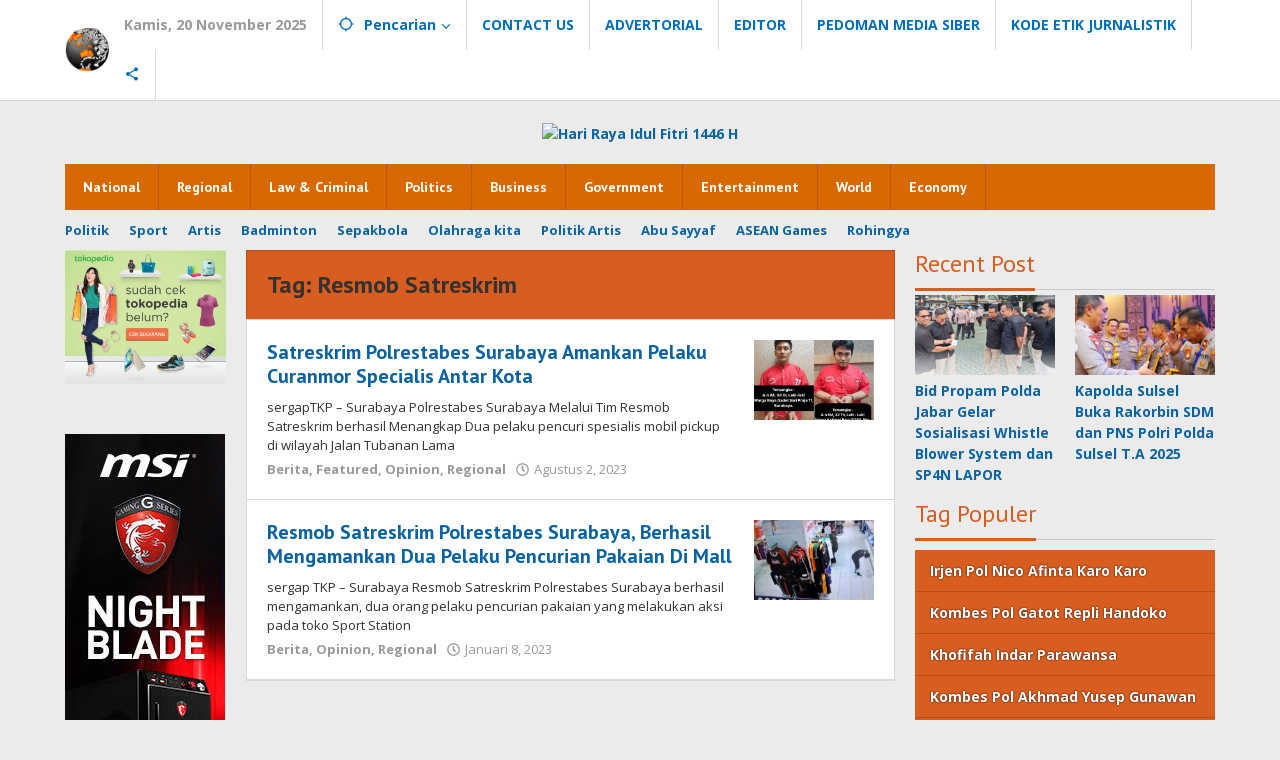

--- FILE ---
content_type: text/html; charset=UTF-8
request_url: https://sergaptkp.com/tag/resmob-satreskrim/
body_size: 13939
content:
<!DOCTYPE html>
<html lang="id" prefix="og: http://ogp.me/ns# fb: http://ogp.me/ns/fb#">
<head itemscope="itemscope" itemtype="https://schema.org/WebSite">
<meta charset="UTF-8">
<meta name="viewport" content="width=device-width, initial-scale=1">
<link rel="profile" href="http://gmpg.org/xfn/11">

<title>Resmob Satreskrim Archives - sergap TKP</title>
<meta name='robots' content='max-image-preview:large' />

<!-- This site is optimized with the Yoast SEO plugin v5.5.1 - https://yoast.com/wordpress/plugins/seo/ -->
<link rel="canonical" href="https://sergaptkp.com/tag/resmob-satreskrim/" />
<meta property="og:locale" content="id_ID" />
<meta property="og:type" content="object" />
<meta property="og:title" content="Resmob Satreskrim Archives - sergap TKP" />
<meta property="og:url" content="https://sergaptkp.com/tag/resmob-satreskrim/" />
<meta property="og:site_name" content="sergap TKP" />
<meta name="twitter:card" content="summary" />
<meta name="twitter:title" content="Resmob Satreskrim Archives - sergap TKP" />
<script type='application/ld+json'>{"@context":"http:\/\/schema.org","@type":"WebSite","@id":"#website","url":"https:\/\/sergaptkp.com\/","name":"sergap TKP","alternateName":"sergaptkp.com","potentialAction":{"@type":"SearchAction","target":"https:\/\/sergaptkp.com\/?s={search_term_string}","query-input":"required name=search_term_string"}}</script>
<script type='application/ld+json'>{"@context":"http:\/\/schema.org","@type":"Organization","url":"https:\/\/sergaptkp.com\/tag\/resmob-satreskrim\/","sameAs":["https:\/\/m.facebook.com\/mediaonlinesergaptkp\/","https:\/\/www.youtube.com\/channel\/UCKo-lzc9LE6xWJ1q7glY3tQ"],"@id":"#organization","name":"sergap TKP","logo":"http:\/\/sergaptkp.com\/wp-content\/uploads\/2017\/11\/logosergap.jpg"}</script>
<!-- / Yoast SEO plugin. -->

<link rel='dns-prefetch' href='//fonts.googleapis.com' />
<link rel="alternate" type="application/rss+xml" title="sergap TKP &raquo; Feed" href="https://sergaptkp.com/feed/" />
<link rel="alternate" type="application/rss+xml" title="sergap TKP &raquo; Umpan Komentar" href="https://sergaptkp.com/comments/feed/" />
<link rel="alternate" type="application/rss+xml" title="sergap TKP &raquo; Resmob Satreskrim Umpan Tag" href="https://sergaptkp.com/tag/resmob-satreskrim/feed/" />
<script type="text/javascript">
window._wpemojiSettings = {"baseUrl":"https:\/\/s.w.org\/images\/core\/emoji\/14.0.0\/72x72\/","ext":".png","svgUrl":"https:\/\/s.w.org\/images\/core\/emoji\/14.0.0\/svg\/","svgExt":".svg","source":{"concatemoji":"https:\/\/sergaptkp.com\/wp-includes\/js\/wp-emoji-release.min.js?ver=6.2.8"}};
/*! This file is auto-generated */
!function(e,a,t){var n,r,o,i=a.createElement("canvas"),p=i.getContext&&i.getContext("2d");function s(e,t){p.clearRect(0,0,i.width,i.height),p.fillText(e,0,0);e=i.toDataURL();return p.clearRect(0,0,i.width,i.height),p.fillText(t,0,0),e===i.toDataURL()}function c(e){var t=a.createElement("script");t.src=e,t.defer=t.type="text/javascript",a.getElementsByTagName("head")[0].appendChild(t)}for(o=Array("flag","emoji"),t.supports={everything:!0,everythingExceptFlag:!0},r=0;r<o.length;r++)t.supports[o[r]]=function(e){if(p&&p.fillText)switch(p.textBaseline="top",p.font="600 32px Arial",e){case"flag":return s("\ud83c\udff3\ufe0f\u200d\u26a7\ufe0f","\ud83c\udff3\ufe0f\u200b\u26a7\ufe0f")?!1:!s("\ud83c\uddfa\ud83c\uddf3","\ud83c\uddfa\u200b\ud83c\uddf3")&&!s("\ud83c\udff4\udb40\udc67\udb40\udc62\udb40\udc65\udb40\udc6e\udb40\udc67\udb40\udc7f","\ud83c\udff4\u200b\udb40\udc67\u200b\udb40\udc62\u200b\udb40\udc65\u200b\udb40\udc6e\u200b\udb40\udc67\u200b\udb40\udc7f");case"emoji":return!s("\ud83e\udef1\ud83c\udffb\u200d\ud83e\udef2\ud83c\udfff","\ud83e\udef1\ud83c\udffb\u200b\ud83e\udef2\ud83c\udfff")}return!1}(o[r]),t.supports.everything=t.supports.everything&&t.supports[o[r]],"flag"!==o[r]&&(t.supports.everythingExceptFlag=t.supports.everythingExceptFlag&&t.supports[o[r]]);t.supports.everythingExceptFlag=t.supports.everythingExceptFlag&&!t.supports.flag,t.DOMReady=!1,t.readyCallback=function(){t.DOMReady=!0},t.supports.everything||(n=function(){t.readyCallback()},a.addEventListener?(a.addEventListener("DOMContentLoaded",n,!1),e.addEventListener("load",n,!1)):(e.attachEvent("onload",n),a.attachEvent("onreadystatechange",function(){"complete"===a.readyState&&t.readyCallback()})),(e=t.source||{}).concatemoji?c(e.concatemoji):e.wpemoji&&e.twemoji&&(c(e.twemoji),c(e.wpemoji)))}(window,document,window._wpemojiSettings);
</script>
<style type="text/css">
img.wp-smiley,
img.emoji {
	display: inline !important;
	border: none !important;
	box-shadow: none !important;
	height: 1em !important;
	width: 1em !important;
	margin: 0 0.07em !important;
	vertical-align: -0.1em !important;
	background: none !important;
	padding: 0 !important;
}
</style>
	<link rel='stylesheet' id='majalahpro-core-css' href='https://sergaptkp.com/wp-content/plugins/majalahpro-core/css/majalahpro-core.css?ver=1.2.9' type='text/css' media='all' />
<link rel='stylesheet' id='majalahpro-fonts-css' href='https://fonts.googleapis.com/css?family=PT+Sans%3Aregular%2Citalic%2C700%7COpen+Sans%3Aregular%2Citalic%2C700%2C300%26subset%3Dlatin%2C&#038;ver=1.2.7' type='text/css' media='all' />
<link rel='stylesheet' id='majalahpro-style-css' href='https://sergaptkp.com/wp-content/themes/majalahpro/style.css?ver=1.2.7' type='text/css' media='all' />
<style id='majalahpro-style-inline-css' type='text/css'>
body{color:#323233;font-family:"Open Sans",arial,sans-serif;}kbd,a.button,button,.button,button.button,input[type="button"],input[type="reset"],input[type="submit"],#infinite-handle span,ol.comment-list li div.reply .comment-reply-link,#cancel-comment-reply-link,.tagcloud a,.tagcloud ul,ul.page-numbers li span.page-numbers,.prevnextpost-links a .prevnextpost,.page-links .page-link-number,.sidr,#navigationamp,.firstpage-title,.gmr-ajax-tab > li > a.js-tabs__title-active,.gmr-ajax-tab > li > a.js-tabs__title-active:focus,.gmr-ajax-tab > li > a.js-tabs__title-active:hover,#secondary-slider .splide__slide.is-active{background-color:#d85d20;}#primary-menu .sub-menu-search,#primary-menu .sub-menu,#primary-menu .children,.gmr-ajax-loader{border-bottom-color:#d85d20;}blockquote,a.button,button,.button,button.button,input[type="button"],input[type="reset"],input[type="submit"],.gmr-theme div.sharedaddy h3.sd-title:before,.bypostauthor > .comment-body,ol.comment-list li .comment-meta:after,.widget-title span{border-color:#d85d20;}.gmr-meta-topic a,h3.widget-title,h3.related-title,.gmr-owl-carousel .gmr-slide-topic a,.gmr-module-slide-topic a{color:#d85d20;}#secondary-slider{border-top-color:#d85d20;}.gmr-owl-carousel .gmr-slide-topic a,.gmr-firstbox-content{border-color:#d85d20;}a{color:#0b63a1;}.gmr-secondmenu #primary-menu > li.page_item_has_children > a:after,.gmr-secondmenu #primary-menu > li.menu-item-has-children > a:after,.gmr-secondmenu #primary-menu .sub-menu-search > li.page_item_has_children > a:after,.gmr-secondmenu #primary-menu .sub-menu-search > li.menu-item-has-children > a:after,.gmr-secondmenu #primary-menu .sub-menu > li.page_item_has_children > a:after,.gmr-secondmenu #primary-menu .sub-menu > li.menu-item-has-children > a:after,.gmr-secondmenu #primary-menu .children > li.page_item_has_children > a:after,.gmr-secondmenu #primary-menu .children > li.menu-item-has-children > a:after{border-color:#0b63a1;}a:hover,a:focus,a:active{color:#0b63a1;}.gmr-topnavmenu #primary-menu > li.page_item_has_children:hover > a:after,.gmr-topnavmenu #primary-menu > li.menu-item-has-children:hover > a:after{border-color:#0b63a1;}.site-title a{color:#db6532;}.site-description{color:#999999;}.gmr-logo{margin-top:1px;}.gmr-menuwrap,.gmr-sticky .top-header.sticky-menu,.gmr-mainmenu #primary-menu .sub-menu,.gmr-mainmenu #primary-menu .children{background-color:#d86902;}#gmr-responsive-menu,.gmr-mainmenu #primary-menu > li > a{color:#ffffff;}.gmr-mainmenu #primary-menu > li.menu-border > a span,.gmr-mainmenu #primary-menu > li.page_item_has_children > a:after,.gmr-mainmenu #primary-menu > li.menu-item-has-children > a:after,.gmr-mainmenu #primary-menu .sub-menu-search > li.page_item_has_children > a:after,.gmr-mainmenu #primary-menu .sub-menu-search > li.menu-item-has-children > a:after,.gmr-mainmenu #primary-menu .sub-menu > li.page_item_has_children > a:after,.gmr-mainmenu #primary-menu .sub-menu > li.menu-item-has-children > a:after,.gmr-mainmenu #primary-menu .children > li.page_item_has_children > a:after,.gmr-mainmenu #primary-menu .children > li.menu-item-has-children > a:after{border-color:#ffffff;}#gmr-responsive-menu:hover,.gmr-mainmenu #primary-menu > li:hover > a,.gmr-mainmenu #primary-menu .current-menu-item > a,.gmr-mainmenu #primary-menu .current-menu-ancestor > a,.gmr-mainmenu #primary-menu .current_page_item > a,.gmr-mainmenu #primary-menu .current_page_ancestor > a,.gmr-mainmenu .search-trigger .gmr-icon:hover{color:#ffffff;}.gmr-mainmenu #primary-menu > li.menu-border:hover > a span,.gmr-mainmenu #primary-menu > li.menu-border.current-menu-item > a span,.gmr-mainmenu #primary-menu > li.menu-border.current-menu-ancestor > a span,.gmr-mainmenu #primary-menu > li.menu-border.current_page_item > a span,.gmr-mainmenu #primary-menu > li.menu-border.current_page_ancestor > a span,.gmr-mainmenu #primary-menu > li.page_item_has_children:hover > a:after,.gmr-mainmenu #primary-menu > li.menu-item-has-children:hover > a:after{border-color:#ffffff;}.gmr-mainmenu #primary-menu > li:hover > a,.gmr-mainmenu #primary-menu .current-menu-item > a,.gmr-mainmenu #primary-menu .current-menu-ancestor > a,.gmr-mainmenu #primary-menu .current_page_item > a,.gmr-mainmenu #primary-menu .current_page_ancestor > a{background-color:#0b63a1;}.gmr-topnavwrap{background-color:#ffffff;}#gmr-topnavresponsive-menu svg,.gmr-topnavmenu #primary-menu > li > a,.gmr-social-icon ul > li > a,.search-trigger .gmr-icon{color:#016fba;}.gmr-topnavmenu #primary-menu > li.menu-border > a span,.gmr-topnavmenu #primary-menu > li.page_item_has_children > a:after,.gmr-topnavmenu #primary-menu > li.menu-item-has-children > a:after,.gmr-topnavmenu #primary-menu .sub-menu-search > li.page_item_has_children > a:after,.gmr-topnavmenu #primary-menu .sub-menu-search > li.menu-item-has-children > a:after,.gmr-topnavmenu #primary-menu .sub-menu > li.page_item_has_children > a:after,.gmr-topnavmenu #primary-menu .sub-menu > li.menu-item-has-children > a:after,.gmr-topnavmenu #primary-menu .children > li.page_item_has_children > a:after,.gmr-topnavmenu #primary-menu .children > li.menu-item-has-children > a:after{border-color:#016fba;}#gmr-topnavresponsive-menu:hover,.gmr-topnavmenu #primary-menu > li:hover > a,.gmr-topnavmenu #primary-menu .current-menu-item > a,.gmr-topnavmenu #primary-menu .current-menu-ancestor > a,.gmr-topnavmenu #primary-menu .current_page_item > a,.gmr-topnavmenu #primary-menu .current_page_ancestor > a,.gmr-social-icon ul > li > a:hover{color:#0b63a1;}.gmr-topnavmenu #primary-menu > li.menu-border:hover > a span,.gmr-topnavmenu #primary-menu > li.menu-border.current-menu-item > a span,.gmr-topnavmenu #primary-menu > li.menu-border.current-menu-ancestor > a span,.gmr-topnavmenu #primary-menu > li.menu-border.current_page_item > a span,.gmr-topnavmenu #primary-menu > li.menu-border.current_page_ancestor > a span,.gmr-topnavmenu #primary-menu > li.page_item_has_children:hover > a:after,.gmr-topnavmenu #primary-menu > li.menu-item-has-children:hover > a:after{border-color:#0b63a1;}.page-title,.breadcrumbs,.gmr-authorbox,.module-slide-tabs,.related-title{background-color:#d85d20;}.site-main,.gmr-infinite-selector.gmr-related-infinite #gmr-main-load .item-infinite .item-box,.majalahpro-core-related-post .gmr-newinfinite{background-color:#ffffff;}h1,h2,h3,h4,h5,h6,.h1,.h2,.h3,.h4,.h5,.h6,.site-title,#gmr-responsive-menu,.gmr-mainmenu #primary-menu > li > a{font-family:"PT Sans",arial,sans-serif;}body,.gmr-gallery-related ul li,.gmr-module-posts ul li{font-weight:600;font-size:14px;}.entry-content-single{font-size:17px;}h1{font-size:30px;}h2{font-size:26px;}h3{font-size:24px;}h4{font-size:22px;}h5{font-size:20px;}h6{font-size:18px;}.widget-footer{background-color:#ffffff;}.site-footer{color:#999999;}.site-footer a{color:#999;}.site-footer a:hover{color:#999;}
</style>
<link rel="https://api.w.org/" href="https://sergaptkp.com/wp-json/" /><link rel="alternate" type="application/json" href="https://sergaptkp.com/wp-json/wp/v2/tags/2381" /><link rel="EditURI" type="application/rsd+xml" title="RSD" href="https://sergaptkp.com/xmlrpc.php?rsd" />
<link rel="wlwmanifest" type="application/wlwmanifest+xml" href="https://sergaptkp.com/wp-includes/wlwmanifest.xml" />
<meta name="generator" content="WordPress 6.2.8" />
<link rel='preconnect' href='https://i0.wp.com/' crossorigin><link rel='dns-prefetch' href='https://i0.wp.com/'><link rel='preconnect' href='https://i1.wp.com/' crossorigin><link rel='dns-prefetch' href='https://i1.wp.com/'><link rel='preconnect' href='https://i2.wp.com/' crossorigin><link rel='dns-prefetch' href='https://i2.wp.com/'><link rel='preconnect' href='https://i3.wp.com/' crossorigin><link rel='dns-prefetch' href='https://i3.wp.com/'><link rel="icon" href="https://sergaptkp.com/wp-content/uploads/2020/08/cropped-log-32x32.jpg" sizes="32x32" />
<link rel="icon" href="https://sergaptkp.com/wp-content/uploads/2020/08/cropped-log-192x192.jpg" sizes="192x192" />
<link rel="apple-touch-icon" href="https://sergaptkp.com/wp-content/uploads/2020/08/cropped-log-180x180.jpg" />
<meta name="msapplication-TileImage" content="https://sergaptkp.com/wp-content/uploads/2020/08/cropped-log-270x270.jpg" />

<!-- START - Open Graph and Twitter Card Tags 3.3.3 -->
 <!-- Facebook Open Graph -->
  <meta property="og:locale" content="id_ID"/>
  <meta property="og:site_name" content="sergap TKP"/>
  <meta property="og:title" content="Resmob Satreskrim Archives - sergap TKP"/>
  <meta property="og:url" content="https://sergaptkp.com/tag/resmob-satreskrim/"/>
  <meta property="og:type" content="article"/>
  <meta property="og:description" content="News Online Law &amp; Criminal"/>
 <!-- Google+ / Schema.org -->
  <meta itemprop="name" content="Resmob Satreskrim Archives - sergap TKP"/>
  <meta itemprop="headline" content="Resmob Satreskrim Archives - sergap TKP"/>
  <meta itemprop="description" content="News Online Law &amp; Criminal"/>
  <!--<meta itemprop="publisher" content="sergap TKP"/>--> <!-- To solve: The attribute publisher.itemtype has an invalid value -->
 <!-- Twitter Cards -->
  <meta name="twitter:title" content="Resmob Satreskrim Archives - sergap TKP"/>
  <meta name="twitter:url" content="https://sergaptkp.com/tag/resmob-satreskrim/"/>
  <meta name="twitter:description" content="News Online Law &amp; Criminal"/>
  <meta name="twitter:card" content="summary_large_image"/>
 <!-- SEO -->
 <!-- Misc. tags -->
 <!-- is_tag | yoast_seo -->
<!-- END - Open Graph and Twitter Card Tags 3.3.3 -->
	
</head>

<body class="archive tag tag-resmob-satreskrim tag-2381 gmr-theme idtheme kentooz gmr-sticky group-blog hfeed" itemscope="itemscope" itemtype="https://schema.org/WebPage">
<svg xmlns="http://www.w3.org/2000/svg" viewBox="0 0 0 0" width="0" height="0" focusable="false" role="none" style="visibility: hidden; position: absolute; left: -9999px; overflow: hidden;" ><defs><filter id="wp-duotone-dark-grayscale"><feColorMatrix color-interpolation-filters="sRGB" type="matrix" values=" .299 .587 .114 0 0 .299 .587 .114 0 0 .299 .587 .114 0 0 .299 .587 .114 0 0 " /><feComponentTransfer color-interpolation-filters="sRGB" ><feFuncR type="table" tableValues="0 0.49803921568627" /><feFuncG type="table" tableValues="0 0.49803921568627" /><feFuncB type="table" tableValues="0 0.49803921568627" /><feFuncA type="table" tableValues="1 1" /></feComponentTransfer><feComposite in2="SourceGraphic" operator="in" /></filter></defs></svg><svg xmlns="http://www.w3.org/2000/svg" viewBox="0 0 0 0" width="0" height="0" focusable="false" role="none" style="visibility: hidden; position: absolute; left: -9999px; overflow: hidden;" ><defs><filter id="wp-duotone-grayscale"><feColorMatrix color-interpolation-filters="sRGB" type="matrix" values=" .299 .587 .114 0 0 .299 .587 .114 0 0 .299 .587 .114 0 0 .299 .587 .114 0 0 " /><feComponentTransfer color-interpolation-filters="sRGB" ><feFuncR type="table" tableValues="0 1" /><feFuncG type="table" tableValues="0 1" /><feFuncB type="table" tableValues="0 1" /><feFuncA type="table" tableValues="1 1" /></feComponentTransfer><feComposite in2="SourceGraphic" operator="in" /></filter></defs></svg><svg xmlns="http://www.w3.org/2000/svg" viewBox="0 0 0 0" width="0" height="0" focusable="false" role="none" style="visibility: hidden; position: absolute; left: -9999px; overflow: hidden;" ><defs><filter id="wp-duotone-purple-yellow"><feColorMatrix color-interpolation-filters="sRGB" type="matrix" values=" .299 .587 .114 0 0 .299 .587 .114 0 0 .299 .587 .114 0 0 .299 .587 .114 0 0 " /><feComponentTransfer color-interpolation-filters="sRGB" ><feFuncR type="table" tableValues="0.54901960784314 0.98823529411765" /><feFuncG type="table" tableValues="0 1" /><feFuncB type="table" tableValues="0.71764705882353 0.25490196078431" /><feFuncA type="table" tableValues="1 1" /></feComponentTransfer><feComposite in2="SourceGraphic" operator="in" /></filter></defs></svg><svg xmlns="http://www.w3.org/2000/svg" viewBox="0 0 0 0" width="0" height="0" focusable="false" role="none" style="visibility: hidden; position: absolute; left: -9999px; overflow: hidden;" ><defs><filter id="wp-duotone-blue-red"><feColorMatrix color-interpolation-filters="sRGB" type="matrix" values=" .299 .587 .114 0 0 .299 .587 .114 0 0 .299 .587 .114 0 0 .299 .587 .114 0 0 " /><feComponentTransfer color-interpolation-filters="sRGB" ><feFuncR type="table" tableValues="0 1" /><feFuncG type="table" tableValues="0 0.27843137254902" /><feFuncB type="table" tableValues="0.5921568627451 0.27843137254902" /><feFuncA type="table" tableValues="1 1" /></feComponentTransfer><feComposite in2="SourceGraphic" operator="in" /></filter></defs></svg><svg xmlns="http://www.w3.org/2000/svg" viewBox="0 0 0 0" width="0" height="0" focusable="false" role="none" style="visibility: hidden; position: absolute; left: -9999px; overflow: hidden;" ><defs><filter id="wp-duotone-midnight"><feColorMatrix color-interpolation-filters="sRGB" type="matrix" values=" .299 .587 .114 0 0 .299 .587 .114 0 0 .299 .587 .114 0 0 .299 .587 .114 0 0 " /><feComponentTransfer color-interpolation-filters="sRGB" ><feFuncR type="table" tableValues="0 0" /><feFuncG type="table" tableValues="0 0.64705882352941" /><feFuncB type="table" tableValues="0 1" /><feFuncA type="table" tableValues="1 1" /></feComponentTransfer><feComposite in2="SourceGraphic" operator="in" /></filter></defs></svg><svg xmlns="http://www.w3.org/2000/svg" viewBox="0 0 0 0" width="0" height="0" focusable="false" role="none" style="visibility: hidden; position: absolute; left: -9999px; overflow: hidden;" ><defs><filter id="wp-duotone-magenta-yellow"><feColorMatrix color-interpolation-filters="sRGB" type="matrix" values=" .299 .587 .114 0 0 .299 .587 .114 0 0 .299 .587 .114 0 0 .299 .587 .114 0 0 " /><feComponentTransfer color-interpolation-filters="sRGB" ><feFuncR type="table" tableValues="0.78039215686275 1" /><feFuncG type="table" tableValues="0 0.94901960784314" /><feFuncB type="table" tableValues="0.35294117647059 0.47058823529412" /><feFuncA type="table" tableValues="1 1" /></feComponentTransfer><feComposite in2="SourceGraphic" operator="in" /></filter></defs></svg><svg xmlns="http://www.w3.org/2000/svg" viewBox="0 0 0 0" width="0" height="0" focusable="false" role="none" style="visibility: hidden; position: absolute; left: -9999px; overflow: hidden;" ><defs><filter id="wp-duotone-purple-green"><feColorMatrix color-interpolation-filters="sRGB" type="matrix" values=" .299 .587 .114 0 0 .299 .587 .114 0 0 .299 .587 .114 0 0 .299 .587 .114 0 0 " /><feComponentTransfer color-interpolation-filters="sRGB" ><feFuncR type="table" tableValues="0.65098039215686 0.40392156862745" /><feFuncG type="table" tableValues="0 1" /><feFuncB type="table" tableValues="0.44705882352941 0.4" /><feFuncA type="table" tableValues="1 1" /></feComponentTransfer><feComposite in2="SourceGraphic" operator="in" /></filter></defs></svg><svg xmlns="http://www.w3.org/2000/svg" viewBox="0 0 0 0" width="0" height="0" focusable="false" role="none" style="visibility: hidden; position: absolute; left: -9999px; overflow: hidden;" ><defs><filter id="wp-duotone-blue-orange"><feColorMatrix color-interpolation-filters="sRGB" type="matrix" values=" .299 .587 .114 0 0 .299 .587 .114 0 0 .299 .587 .114 0 0 .299 .587 .114 0 0 " /><feComponentTransfer color-interpolation-filters="sRGB" ><feFuncR type="table" tableValues="0.098039215686275 1" /><feFuncG type="table" tableValues="0 0.66274509803922" /><feFuncB type="table" tableValues="0.84705882352941 0.41960784313725" /><feFuncA type="table" tableValues="1 1" /></feComponentTransfer><feComposite in2="SourceGraphic" operator="in" /></filter></defs></svg><a class="skip-link screen-reader-text" href="#main">Lewati ke konten</a>

<div class="top-header-second">
	<div class="gmr-topnavwrap clearfix">
		<div class="container">
			<div class="gmr-list-table">
				<div class="gmr-table-row">
					<div class="gmr-table-cell gmr-table-logo">
						<div class="gmr-mobilelogo">
							<div class="gmr-logo"><a href="https://sergaptkp.com/" class="custom-logo-link" itemprop="url" title="sergap TKP"><img src="https://sergaptkp.com/wp-content/uploads/2024/07/qhFYZUgPWm9dOyRjnecNL-transformed.png" alt="sergap TKP" title="sergap TKP" /></a></div>						</div>
					</div>
					<div class="gmr-table-cell gmr-table-menu">
													<a id="gmr-topnavresponsive-menu" href="#menus" title="Menus" rel="nofollow"><svg xmlns="http://www.w3.org/2000/svg" xmlns:xlink="http://www.w3.org/1999/xlink" aria-hidden="true" role="img" style="vertical-align: -0.125em;" width="1em" height="1em" preserveAspectRatio="xMidYMid meet" viewBox="0 0 24 24"><path d="M3 18h18v-2H3v2zm0-5h18v-2H3v2zm0-7v2h18V6H3z" fill="currentColor"/></svg></a>
							<div class="close-topnavmenu-wrap"><a id="close-topnavmenu-button" rel="nofollow" href="#"><svg xmlns="http://www.w3.org/2000/svg" xmlns:xlink="http://www.w3.org/1999/xlink" aria-hidden="true" role="img" width="1em" height="1em" preserveAspectRatio="xMidYMid meet" viewBox="0 0 24 24"><g fill="currentColor"><path d="M12 2a10 10 0 1 0 10 10A10 10 0 0 0 12 2zm0 18a8 8 0 1 1 8-8a8 8 0 0 1-8 8z"/><path d="M14.71 9.29a1 1 0 0 0-1.42 0L12 10.59l-1.29-1.3a1 1 0 0 0-1.42 1.42l1.3 1.29l-1.3 1.29a1 1 0 0 0 0 1.42a1 1 0 0 0 1.42 0l1.29-1.3l1.29 1.3a1 1 0 0 0 1.42 0a1 1 0 0 0 0-1.42L13.41 12l1.3-1.29a1 1 0 0 0 0-1.42z"/></g></svg></a></div>
							<nav id="site-navigation" class="gmr-topnavmenu pull-right" role="navigation" itemscope="itemscope" itemtype="https://schema.org/SiteNavigationElement">
								<ul id="primary-menu" class="menu"><li class="menu-item menu-item-type-custom menu-item-object-custom menu-item-object-date"><span class="gmr-top-date" data-lang="id">&nbsp;</span></li><li class="menu-item menu-item-type-custom menu-item-object-custom menu-item-has-children gmr-search"><a href="#" title="Pencarian" rel="nofollow" itemprop="url"><svg xmlns="http://www.w3.org/2000/svg" xmlns:xlink="http://www.w3.org/1999/xlink" aria-hidden="true" role="img" style="vertical-align: -0.125em;" width="1em" height="1em" preserveAspectRatio="xMidYMid meet" viewBox="0 0 24 24"><path d="M20.94 11A8.994 8.994 0 0 0 13 3.06V1h-2v2.06A8.994 8.994 0 0 0 3.06 11H1v2h2.06A8.994 8.994 0 0 0 11 20.94V23h2v-2.06A8.994 8.994 0 0 0 20.94 13H23v-2h-2.06zM12 19c-3.87 0-7-3.13-7-7s3.13-7 7-7s7 3.13 7 7s-3.13 7-7 7z" fill="currentColor"/></svg><span itemprop="name">Pencarian</span></a><ul class="sub-menu-search"><li id="menu-item-search" class="menu-item menu-item-type-custom menu-item-object-custom menu-item-search"><form method="get" class="gmr-searchform searchform" action="https://sergaptkp.com/"><input type="text" name="s" id="s" placeholder="Pencarian" /></form></li></ul></li><li id="menu-item-22525" class="menu-item menu-item-type-post_type menu-item-object-page menu-item-22525"><a href="https://sergaptkp.com/contact-us/" itemprop="url"><span itemprop="name">CONTACT US</span></a></li>
<li id="menu-item-14" class="menu-item menu-item-type-post_type menu-item-object-page menu-item-14"><a href="https://sergaptkp.com/terms-of-service/" itemprop="url"><span itemprop="name">ADVERTORIAL</span></a></li>
<li id="menu-item-22528" class="menu-item menu-item-type-post_type menu-item-object-page menu-item-22528"><a href="https://sergaptkp.com/editor-3/" itemprop="url"><span itemprop="name">EDITOR</span></a></li>
<li id="menu-item-22526" class="menu-item menu-item-type-post_type menu-item-object-page menu-item-privacy-policy menu-item-22526"><a rel="privacy-policy" href="https://sergaptkp.com/kode-etik/" itemprop="url"><span itemprop="name">PEDOMAN MEDIA SIBER</span></a></li>
<li id="menu-item-22527" class="menu-item menu-item-type-post_type menu-item-object-page menu-item-22527"><a href="https://sergaptkp.com/kode-etik-jurnalistik/" itemprop="url"><span itemprop="name">KODE ETIK JURNALISTIK</span></a></li>

					<li class="menu-item menu-item-type-custom menu-item-object-custom gmr-social-menu">
						<a href="#" title="Social Network" rel="nofollow" class="gmr-social-mainlink" itemprop="url">
							<svg xmlns="http://www.w3.org/2000/svg" xmlns:xlink="http://www.w3.org/1999/xlink" aria-hidden="true" role="img" style="vertical-align: -0.125em;" width="1em" height="1em" preserveAspectRatio="xMidYMid meet" viewBox="0 0 24 24"><path d="M18 16.08c-.76 0-1.44.3-1.96.77L8.91 12.7c.05-.23.09-.46.09-.7s-.04-.47-.09-.7l7.05-4.11c.54.5 1.25.81 2.04.81c1.66 0 3-1.34 3-3s-1.34-3-3-3s-3 1.34-3 3c0 .24.04.47.09.7L8.04 9.81C7.5 9.31 6.79 9 6 9c-1.66 0-3 1.34-3 3s1.34 3 3 3c.79 0 1.5-.31 2.04-.81l7.12 4.16c-.05.21-.08.43-.08.65c0 1.61 1.31 2.92 2.92 2.92c1.61 0 2.92-1.31 2.92-2.92s-1.31-2.92-2.92-2.92z" fill="currentColor"/></svg>
						</a><ul class="sub-menu"><li class="menu-item menu-item-type-custom menu-item-object-custom menu-item-social-network"><a href="https://www.facebook.com/sergaptkpcom-286659968133206/" title="Facebook" class="facebook" target="_blank" rel="nofollow"><svg xmlns="http://www.w3.org/2000/svg" xmlns:xlink="http://www.w3.org/1999/xlink" aria-hidden="true" role="img" width="1em" height="1em" preserveAspectRatio="xMidYMid meet" viewBox="0 0 16 16"><g fill="currentColor"><path d="M16 8.049c0-4.446-3.582-8.05-8-8.05C3.58 0-.002 3.603-.002 8.05c0 4.017 2.926 7.347 6.75 7.951v-5.625h-2.03V8.05H6.75V6.275c0-2.017 1.195-3.131 3.022-3.131c.876 0 1.791.157 1.791.157v1.98h-1.009c-.993 0-1.303.621-1.303 1.258v1.51h2.218l-.354 2.326H9.25V16c3.824-.604 6.75-3.934 6.75-7.951z"/></g></svg>Facebook</a></li><li class="menu-item menu-item-type-custom menu-item-object-custom menu-item-social-network"><a href="#" title="Twitter" class="twitter" target="_blank" rel="nofollow"><svg xmlns="http://www.w3.org/2000/svg" xmlns:xlink="http://www.w3.org/1999/xlink" aria-hidden="true" role="img" width="1em" height="1em" preserveAspectRatio="xMidYMid meet" viewBox="0 0 1024 1024"><path d="M512 1024q-104 0-199-40.5t-163.5-109T40.5 711T0 512t40.5-199t109-163.5T313 40.5T512 0t199 40.5t163.5 109t109 163.5t40.5 199t-40.5 199t-109 163.5t-163.5 109t-199 40.5zm301-768q-6 3-18 11l-19.5 13l-18.5 10l-21 7q-37-41-91-41q-117 0-117 98v59q-161-8-247-118q-25 26-25 57q0 66 49 100q-6 0-17 1t-17.5 0t-14.5-5q0 46 24.5 76.5T348 564q-10 12-28 12q-16 0-28-9q0 39 37.5 60.5T414 650q-18 27-52.5 40.5T288 704q-14 0-38.5-7t-25.5-7q16 32 65.5 55T415 768q67 0 125-23.5t99-62.5t70.5-89t44-103.5T768 384q0-2 12-8.5t28-17.5t24-23q-54 0-72 2q35-21 53-81z" fill="currentColor"/></svg>Twitter</a></li><li class="menu-item menu-item-type-custom menu-item-object-custom menu-item-social-network"><a href="#" title="Pinterest" class="pinterest" target="_blank" rel="nofollow"><svg xmlns="http://www.w3.org/2000/svg" xmlns:xlink="http://www.w3.org/1999/xlink" aria-hidden="true" role="img" width="1em" height="1em" preserveAspectRatio="xMidYMid meet" viewBox="0 0 16 16"><g fill="currentColor"><path d="M8 0a8 8 0 0 0-2.915 15.452c-.07-.633-.134-1.606.027-2.297c.146-.625.938-3.977.938-3.977s-.239-.479-.239-1.187c0-1.113.645-1.943 1.448-1.943c.682 0 1.012.512 1.012 1.127c0 .686-.437 1.712-.663 2.663c-.188.796.4 1.446 1.185 1.446c1.422 0 2.515-1.5 2.515-3.664c0-1.915-1.377-3.254-3.342-3.254c-2.276 0-3.612 1.707-3.612 3.471c0 .688.265 1.425.595 1.826a.24.24 0 0 1 .056.23c-.061.252-.196.796-.222.907c-.035.146-.116.177-.268.107c-1-.465-1.624-1.926-1.624-3.1c0-2.523 1.834-4.84 5.286-4.84c2.775 0 4.932 1.977 4.932 4.62c0 2.757-1.739 4.976-4.151 4.976c-.811 0-1.573-.421-1.834-.919l-.498 1.902c-.181.695-.669 1.566-.995 2.097A8 8 0 1 0 8 0z"/></g></svg>Pinterest</a></li><li class="menu-item menu-item-type-custom menu-item-object-custom menu-item-social-network"><a href="https://sergaptkp.com/feed/" title="RSS" class="rss" target="_blank" rel="nofollow"><svg xmlns="http://www.w3.org/2000/svg" xmlns:xlink="http://www.w3.org/1999/xlink" aria-hidden="true" role="img" width="1em" height="1em" preserveAspectRatio="xMidYMid meet" viewBox="0 0 20 20"><path d="M14.92 18H18C18 9.32 10.82 2.25 2 2.25v3.02c7.12 0 12.92 5.71 12.92 12.73zm-5.44 0h3.08C12.56 12.27 7.82 7.6 2 7.6v3.02c2 0 3.87.77 5.29 2.16A7.292 7.292 0 0 1 9.48 18zm-5.35-.02c1.17 0 2.13-.93 2.13-2.09c0-1.15-.96-2.09-2.13-2.09c-1.18 0-2.13.94-2.13 2.09c0 1.16.95 2.09 2.13 2.09z" fill="currentColor"/></svg>RSS</a></li></ul></li></ul>							</nav><!-- #site-navigation -->
											</div>
				</div>
			</div>
					</div>
	</div>
</div>

<div class="container"><div class="clearfix gmr-headwrapper"><div class="majalahpro-core-topbanner"><a title="" href="http://www.sergaptkp.com" target="_blank"><img alt="Hari Raya Idul Fitri 1446 H" src="https://seputarsixteen.wordpress.com/wp-content/uploads/2025/08/selamat-hari-raya-3.png" width="728px" height="90px"/></a></div></div></div>
	<header id="masthead" class="site-header" role="banner" itemscope="itemscope" itemtype="https://schema.org/WPHeader">
		<div class="top-header">
			<div class="container">
				<div class="gmr-menuwrap clearfix">
					<nav id="site-navigation" class="gmr-mainmenu" role="navigation" itemscope="itemscope" itemtype="https://schema.org/SiteNavigationElement">
						<ul id="primary-menu" class="menu"><li id="menu-item-30247" class="menu-item menu-item-type-taxonomy menu-item-object-category menu-item-30247"><a href="https://sergaptkp.com/category/national/" itemprop="url"><span itemprop="name">National</span></a></li>
<li id="menu-item-22516" class="menu-item menu-item-type-taxonomy menu-item-object-category menu-item-22516"><a href="https://sergaptkp.com/category/regional/" itemprop="url"><span itemprop="name">Regional</span></a></li>
<li id="menu-item-22517" class="menu-item menu-item-type-taxonomy menu-item-object-category menu-item-22517"><a href="https://sergaptkp.com/category/law-criminal/" itemprop="url"><span itemprop="name">Law &#038; Criminal</span></a></li>
<li id="menu-item-22518" class="menu-item menu-item-type-taxonomy menu-item-object-category menu-item-22518"><a href="https://sergaptkp.com/category/politics/" itemprop="url"><span itemprop="name">Politics</span></a></li>
<li id="menu-item-22519" class="menu-item menu-item-type-taxonomy menu-item-object-category menu-item-22519"><a href="https://sergaptkp.com/category/business/" itemprop="url"><span itemprop="name">Business</span></a></li>
<li id="menu-item-22520" class="menu-item menu-item-type-taxonomy menu-item-object-category menu-item-22520"><a href="https://sergaptkp.com/category/government/" itemprop="url"><span itemprop="name">Government</span></a></li>
<li id="menu-item-22521" class="menu-item menu-item-type-taxonomy menu-item-object-category menu-item-22521"><a href="https://sergaptkp.com/category/entertainment/" itemprop="url"><span itemprop="name">Entertainment</span></a></li>
<li id="menu-item-22522" class="menu-item menu-item-type-taxonomy menu-item-object-category menu-item-22522"><a href="https://sergaptkp.com/category/world/" itemprop="url"><span itemprop="name">World</span></a></li>
<li id="menu-item-30249" class="menu-item menu-item-type-taxonomy menu-item-object-category menu-item-30249"><a href="https://sergaptkp.com/category/business/economy/" itemprop="url"><span itemprop="name">Economy</span></a></li>
</ul>					</nav><!-- #site-navigation -->
				</div>
			</div>
		</div><!-- .top-header -->
	</header><!-- #masthead -->

				<div class="container">
				<div class="gmr-secondmenuwrap clearfix">
					<nav id="site-navigation" class="gmr-secondmenu" role="navigation" itemscope="itemscope" itemtype="https://schema.org/SiteNavigationElement">
						<ul id="primary-menu" class="menu"><li id="menu-item-18313" class="menu-item menu-item-type-taxonomy menu-item-object-post_tag menu-item-18313"><a href="https://sergaptkp.com/tag/politik/" itemprop="url"><span itemprop="name">Politik</span></a></li>
<li id="menu-item-18314" class="menu-item menu-item-type-taxonomy menu-item-object-post_tag menu-item-18314"><a href="https://sergaptkp.com/tag/sport/" itemprop="url"><span itemprop="name">Sport</span></a></li>
<li id="menu-item-18315" class="menu-item menu-item-type-taxonomy menu-item-object-post_tag menu-item-18315"><a href="https://sergaptkp.com/tag/artis/" itemprop="url"><span itemprop="name">Artis</span></a></li>
<li id="menu-item-18316" class="menu-item menu-item-type-taxonomy menu-item-object-post_tag menu-item-18316"><a href="https://sergaptkp.com/tag/badminton/" itemprop="url"><span itemprop="name">Badminton</span></a></li>
<li id="menu-item-50" class="menu-item menu-item-type-taxonomy menu-item-object-post_tag menu-item-50"><a href="https://sergaptkp.com/tag/sepakbola/" itemprop="url"><span itemprop="name">Sepakbola</span></a></li>
<li id="menu-item-18317" class="menu-item menu-item-type-taxonomy menu-item-object-newstopic menu-item-18317"><a href="https://sergaptkp.com/topic/olahraga-kita/" itemprop="url"><span itemprop="name">Olahraga kita</span></a></li>
<li id="menu-item-18318" class="menu-item menu-item-type-taxonomy menu-item-object-newstopic menu-item-18318"><a href="https://sergaptkp.com/topic/politik-artis/" itemprop="url"><span itemprop="name">Politik Artis</span></a></li>
<li id="menu-item-18319" class="menu-item menu-item-type-taxonomy menu-item-object-newstopic menu-item-18319"><a href="https://sergaptkp.com/topic/abu-sayyaf/" itemprop="url"><span itemprop="name">Abu Sayyaf</span></a></li>
<li id="menu-item-18321" class="menu-item menu-item-type-taxonomy menu-item-object-newstopic menu-item-18321"><a href="https://sergaptkp.com/topic/asean-games/" itemprop="url"><span itemprop="name">ASEAN Games</span></a></li>
<li id="menu-item-18320" class="menu-item menu-item-type-taxonomy menu-item-object-newstopic menu-item-18320"><a href="https://sergaptkp.com/topic/rohingya/" itemprop="url"><span itemprop="name">Rohingya</span></a></li>
</ul>					</nav><!-- #site-navigation -->
				</div>
			</div>
		
<div class="site inner-wrap" id="site-container">
	
	<div id="content" class="gmr-content">

		
		<div class="container">

			<div class="row">

<div id="primary" class="content-area col-md-content">

	<div class="row">
<aside id="secondary" class="widget-area col-md-sb-l pos-sticky" role="complementary" >
	<div id="text-31" class="widget widget_text">			<div class="textwidget"><p><img decoding="async" loading="lazy" class="alignnone size-full wp-image-27449" src="https://sergaptkp.com/wp-content/uploads/2020/04/LAZADA.jpg" alt="" width="300" height="250" /></p>
</div>
		</div><div id="text-35" class="widget widget_text">			<div class="textwidget"><p><img decoding="async" loading="lazy" title="banner 160x600" src="https://encrypted-tbn0.gstatic.com/images?q=tbn:ANd9GcQVwKKmJENd4bEWR2dqegY9Eo-3PQIdOgM_k4BGkmO_yIpaftSwms8gPopp&#038;s=10" alt="banner 160x600" width="160" height="600" /></p>
</div>
		</div></aside><!-- #secondary -->
<div class="col-md-content-c">
		<h1 class="page-title" itemprop="headline"><span>Tag: <span>Resmob Satreskrim</span></span></h1>
		<main id="main" class="site-main gmr-infinite-selector" role="main">

		<div id="gmr-main-load">
<article id="post-84276" class="gmr-smallthumb clearfix item-infinite post-84276 post type-post status-publish format-standard has-post-thumbnail hentry category-berita category-featured category-opinion category-regional tag-akbp-mirzal-maulana tag-kombes-pol-pasma-royce tag-polrestabes-surabaya tag-resmob-satreskrim" itemscope="itemscope" itemtype="https://schema.org/CreativeWork">

	<div class="gmr-box-content gmr-archive clearfix">

		<div class="content-thumbnail"><a href="https://sergaptkp.com/2023/08/satreskrim-polrestabes-surabaya-amankan-pelaku-curanmor-specialis-antar-kota/" itemprop="url" title="Tautan ke: Satreskrim Polrestabes Surabaya Amankan Pelaku Curanmor Specialis Antar Kota" rel="bookmark"><img width="1500" height="1000" src="https://sergaptkp.com/wp-content/uploads/2023/08/IMG-20230802-WA0013-1500x1000.jpg" class="attachment-medium size-medium wp-post-image" alt="" decoding="async" title="IMG-20230802-WA0013" /></a></div>		<div class="item-article">
			
			<header class="entry-header">
				<h2 class="entry-title" itemprop="headline">
					<a href="https://sergaptkp.com/2023/08/satreskrim-polrestabes-surabaya-amankan-pelaku-curanmor-specialis-antar-kota/" itemprop="url" title="
													Tautan ke: Satreskrim Polrestabes Surabaya Amankan Pelaku Curanmor Specialis Antar Kota					" rel="bookmark">Satreskrim Polrestabes Surabaya Amankan Pelaku Curanmor Specialis Antar Kota</a>
				</h2>

			</header><!-- .entry-header -->

			<div class="entry-content entry-content-archive" itemprop="text">
				<p>sergapTKP &#8211; Surabaya Polrestabes Surabaya Melalui Tim Resmob Satreskrim berhasil Menangkap Dua pelaku pencuri spesialis mobil pickup di wilayah Jalan Tubanan Lama</p>
			</div><!-- .entry-content -->

			<div class="entry-meta">
				<div class="gmr-metacontent"><span class="cat-links"><a href="https://sergaptkp.com/category/berita/" rel="category tag">Berita</a>, <a href="https://sergaptkp.com/category/featured/" rel="category tag">Featured</a>, <a href="https://sergaptkp.com/category/opinion/" rel="category tag">Opinion</a>, <a href="https://sergaptkp.com/category/regional/" rel="category tag">Regional</a></span><span class="posted-on byline"><svg xmlns="http://www.w3.org/2000/svg" xmlns:xlink="http://www.w3.org/1999/xlink" aria-hidden="true" role="img" width="1em" height="1em" preserveAspectRatio="xMidYMid meet" viewBox="0 0 512 512"><path d="M256 8C119 8 8 119 8 256s111 248 248 248s248-111 248-248S393 8 256 8zm0 448c-110.5 0-200-89.5-200-200S145.5 56 256 56s200 89.5 200 200s-89.5 200-200 200zm61.8-104.4l-84.9-61.7c-3.1-2.3-4.9-5.9-4.9-9.7V116c0-6.6 5.4-12 12-12h32c6.6 0 12 5.4 12 12v141.7l66.8 48.6c5.4 3.9 6.5 11.4 2.6 16.8L334.6 349c-3.9 5.3-11.4 6.5-16.8 2.6z" fill="currentColor"/></svg><time class="entry-date published" itemprop="datePublished" datetime="2023-08-02T11:30:42+07:00">Agustus 2, 2023</time><time class="updated" datetime="2023-08-02T18:07:04+07:00">Agustus 2, 2023</time></span><span class="screen-reader-text">oleh <span class="entry-author vcard screen-reader-text" itemprop="author" itemscope="itemscope" itemtype="https://schema.org/person"><a class="url fn n" href="https://sergaptkp.com/author/natalia/" title="Tautan ke: admin" itemprop="url"><span itemprop="name">admin</span></a></span></span><a href="https://www.facebook.com/sharer/sharer.php?u=https%3A%2F%2Fsergaptkp.com%2F2023%2F08%2Fsatreskrim-polrestabes-surabaya-amankan-pelaku-curanmor-specialis-antar-kota%2F" rel="nofollow" title="Sebar ini"><span class="gmr-archive-share gmr-archive-facebook"><svg xmlns="http://www.w3.org/2000/svg" xmlns:xlink="http://www.w3.org/1999/xlink" aria-hidden="true" role="img" width="1em" height="1em" preserveAspectRatio="xMidYMid meet" viewBox="0 0 32 32"><path d="M23.446 18l.889-5.791h-5.557V8.451c0-1.584.776-3.129 3.265-3.129h2.526V.392S22.277.001 20.085.001c-4.576 0-7.567 2.774-7.567 7.795v4.414H7.431v5.791h5.087v14h6.26v-14z" fill="currentColor"/></svg>Sebar</span></a><a href="https://twitter.com/intent/tweet?url=https%3A%2F%2Fsergaptkp.com%2F2023%2F08%2Fsatreskrim-polrestabes-surabaya-amankan-pelaku-curanmor-specialis-antar-kota%2F&amp;text=Satreskrim%20Polrestabes%20Surabaya%20Amankan%20Pelaku%20Curanmor%20Specialis%20Antar%20Kota" rel="nofollow" title="Tweet ini"><span class="gmr-archive-share gmr-archive-twitter"><svg xmlns="http://www.w3.org/2000/svg" xmlns:xlink="http://www.w3.org/1999/xlink" aria-hidden="true" role="img" width="1em" height="1em" preserveAspectRatio="xMidYMid meet" viewBox="0 0 32 32"><path d="M31.937 6.093a13.359 13.359 0 0 1-3.765 1.032a6.603 6.603 0 0 0 2.885-3.631a13.683 13.683 0 0 1-4.172 1.579a6.56 6.56 0 0 0-11.178 5.973c-5.453-.255-10.287-2.875-13.52-6.833a6.458 6.458 0 0 0-.891 3.303a6.555 6.555 0 0 0 2.916 5.457a6.518 6.518 0 0 1-2.968-.817v.079a6.567 6.567 0 0 0 5.26 6.437a6.758 6.758 0 0 1-1.724.229c-.421 0-.823-.041-1.224-.115a6.59 6.59 0 0 0 6.14 4.557a13.169 13.169 0 0 1-8.135 2.801a13.01 13.01 0 0 1-1.563-.088a18.656 18.656 0 0 0 10.079 2.948c12.067 0 18.661-9.995 18.661-18.651c0-.276 0-.557-.021-.839a13.132 13.132 0 0 0 3.281-3.396z" fill="currentColor"/></svg>Tweet</span></a></div>			</div><!-- .entry-meta -->
		</div><!-- .item-article -->

	
	</div><!-- .gmr-box-content -->

</article><!-- #post-## -->

<article id="post-67694" class="gmr-smallthumb clearfix item-infinite post-67694 post type-post status-publish format-standard has-post-thumbnail hentry category-berita category-opinion category-regional tag-kanit-resmob-akp-zainul-abidin tag-polrestabes-surabaya tag-resmob-satreskrim" itemscope="itemscope" itemtype="https://schema.org/CreativeWork">

	<div class="gmr-box-content gmr-archive clearfix">

		<div class="content-thumbnail"><a href="https://sergaptkp.com/2023/01/resmob-satreskrim-polrestabes-surabaya-berhasil-mengamankan-dua-pelaku-pencurian-pakaian-di-mall/" itemprop="url" title="Tautan ke: Resmob Satreskrim Polrestabes Surabaya, Berhasil Mengamankan Dua Pelaku Pencurian Pakaian Di Mall" rel="bookmark"><img width="1500" height="1000" src="https://sergaptkp.com/wp-content/uploads/2023/01/Screenshot_2023-01-08-11-34-55-925_com.whatsapp-1500x1000.jpg" class="attachment-medium size-medium wp-post-image" alt="" decoding="async" loading="lazy" title="Screenshot_2023-01-08-11-34-55-925_com.whatsapp" /></a></div>		<div class="item-article">
			
			<header class="entry-header">
				<h2 class="entry-title" itemprop="headline">
					<a href="https://sergaptkp.com/2023/01/resmob-satreskrim-polrestabes-surabaya-berhasil-mengamankan-dua-pelaku-pencurian-pakaian-di-mall/" itemprop="url" title="
													Tautan ke: Resmob Satreskrim Polrestabes Surabaya, Berhasil Mengamankan Dua Pelaku Pencurian Pakaian Di Mall					" rel="bookmark">Resmob Satreskrim Polrestabes Surabaya, Berhasil Mengamankan Dua Pelaku Pencurian Pakaian Di Mall</a>
				</h2>

			</header><!-- .entry-header -->

			<div class="entry-content entry-content-archive" itemprop="text">
				<p>sergap TKP &#8211; Surabaya Resmob Satreskrim Polrestabes Surabaya berhasil mengamankan, dua orang pelaku pencurian pakaian yang melakukan aksi pada toko Sport Station</p>
			</div><!-- .entry-content -->

			<div class="entry-meta">
				<div class="gmr-metacontent"><span class="cat-links"><a href="https://sergaptkp.com/category/berita/" rel="category tag">Berita</a>, <a href="https://sergaptkp.com/category/opinion/" rel="category tag">Opinion</a>, <a href="https://sergaptkp.com/category/regional/" rel="category tag">Regional</a></span><span class="posted-on byline"><svg xmlns="http://www.w3.org/2000/svg" xmlns:xlink="http://www.w3.org/1999/xlink" aria-hidden="true" role="img" width="1em" height="1em" preserveAspectRatio="xMidYMid meet" viewBox="0 0 512 512"><path d="M256 8C119 8 8 119 8 256s111 248 248 248s248-111 248-248S393 8 256 8zm0 448c-110.5 0-200-89.5-200-200S145.5 56 256 56s200 89.5 200 200s-89.5 200-200 200zm61.8-104.4l-84.9-61.7c-3.1-2.3-4.9-5.9-4.9-9.7V116c0-6.6 5.4-12 12-12h32c6.6 0 12 5.4 12 12v141.7l66.8 48.6c5.4 3.9 6.5 11.4 2.6 16.8L334.6 349c-3.9 5.3-11.4 6.5-16.8 2.6z" fill="currentColor"/></svg><time class="entry-date published" itemprop="datePublished" datetime="2023-01-08T21:00:02+07:00">Januari 8, 2023</time><time class="updated" datetime="2023-01-08T12:18:20+07:00">Januari 8, 2023</time></span><span class="screen-reader-text">oleh <span class="entry-author vcard screen-reader-text" itemprop="author" itemscope="itemscope" itemtype="https://schema.org/person"><a class="url fn n" href="https://sergaptkp.com/author/natalia/" title="Tautan ke: admin" itemprop="url"><span itemprop="name">admin</span></a></span></span><a href="https://www.facebook.com/sharer/sharer.php?u=https%3A%2F%2Fsergaptkp.com%2F2023%2F01%2Fresmob-satreskrim-polrestabes-surabaya-berhasil-mengamankan-dua-pelaku-pencurian-pakaian-di-mall%2F" rel="nofollow" title="Sebar ini"><span class="gmr-archive-share gmr-archive-facebook"><svg xmlns="http://www.w3.org/2000/svg" xmlns:xlink="http://www.w3.org/1999/xlink" aria-hidden="true" role="img" width="1em" height="1em" preserveAspectRatio="xMidYMid meet" viewBox="0 0 32 32"><path d="M23.446 18l.889-5.791h-5.557V8.451c0-1.584.776-3.129 3.265-3.129h2.526V.392S22.277.001 20.085.001c-4.576 0-7.567 2.774-7.567 7.795v4.414H7.431v5.791h5.087v14h6.26v-14z" fill="currentColor"/></svg>Sebar</span></a><a href="https://twitter.com/intent/tweet?url=https%3A%2F%2Fsergaptkp.com%2F2023%2F01%2Fresmob-satreskrim-polrestabes-surabaya-berhasil-mengamankan-dua-pelaku-pencurian-pakaian-di-mall%2F&amp;text=Resmob%20Satreskrim%20Polrestabes%20Surabaya%2C%20Berhasil%20Mengamankan%20Dua%20Pelaku%20Pencurian%20Pakaian%20Di%20Mall" rel="nofollow" title="Tweet ini"><span class="gmr-archive-share gmr-archive-twitter"><svg xmlns="http://www.w3.org/2000/svg" xmlns:xlink="http://www.w3.org/1999/xlink" aria-hidden="true" role="img" width="1em" height="1em" preserveAspectRatio="xMidYMid meet" viewBox="0 0 32 32"><path d="M31.937 6.093a13.359 13.359 0 0 1-3.765 1.032a6.603 6.603 0 0 0 2.885-3.631a13.683 13.683 0 0 1-4.172 1.579a6.56 6.56 0 0 0-11.178 5.973c-5.453-.255-10.287-2.875-13.52-6.833a6.458 6.458 0 0 0-.891 3.303a6.555 6.555 0 0 0 2.916 5.457a6.518 6.518 0 0 1-2.968-.817v.079a6.567 6.567 0 0 0 5.26 6.437a6.758 6.758 0 0 1-1.724.229c-.421 0-.823-.041-1.224-.115a6.59 6.59 0 0 0 6.14 4.557a13.169 13.169 0 0 1-8.135 2.801a13.01 13.01 0 0 1-1.563-.088a18.656 18.656 0 0 0 10.079 2.948c12.067 0 18.661-9.995 18.661-18.651c0-.276 0-.557-.021-.839a13.132 13.132 0 0 0 3.281-3.396z" fill="currentColor"/></svg>Tweet</span></a></div>			</div><!-- .entry-meta -->
		</div><!-- .item-article -->

	
	</div><!-- .gmr-box-content -->

</article><!-- #post-## -->
</div><div class="inf-pagination"></div>
				<div class="text-center gmr-newinfinite">
					<div class="page-load-status">
						<div class="loader-ellips infinite-scroll-request gmr-ajax-load-wrapper gmr-loader">
							<div class="gmr-ajax-wrap">
								<div class="gmr-ajax-loader"></div>
							</div>
						</div>
						<p class="infinite-scroll-last">Tidak Ada Postingan Lagi.</p>
						<p class="infinite-scroll-error">Tidak ada lagi halaman untuk dimuat.</p>
					</div><p><button class="view-more-button heading-text">Muat Lebih</button></p>
				</div>
				
		</main><!-- #main -->
	</div>
		</div></div><!-- #primary -->


<aside id="secondary" class="widget-area col-md-sb-r pos-sticky" role="complementary" >
	<div id="majalahpro-posts-6" class="widget majalahpro-posts-module"><h3 class="widget-title"><span>Recent Post</span></h3>			<div class="gmr-module-posts modulecol2">
				<ul>
											<li>
							<div class="gmr-module-item">
							<div class="widget-content-thumbnail"><a href="https://sergaptkp.com/2025/11/bid-propam-polda-jabar-gelar-sosialisasi-whistle-blower-system-dan-sp4n-lapor/" itemprop="url" title="Tautan ke: Bid Propam Polda Jabar Gelar Sosialisasi Whistle Blower System dan SP4N LAPOR" rel="bookmark"><img width="1140" height="651" src="https://sergaptkp.com/wp-content/uploads/2025/11/Screenshot_2025-11-20-13-57-54-273-edit_com.android.chrome-7000x4000.jpg" class="attachment-large size-large wp-post-image" alt="" decoding="async" loading="lazy" title="Screenshot_2025-11-20-13-57-54-273-edit_com.android.chrome" /></a></div><div class="widget-content-main"><a href="https://sergaptkp.com/2025/11/bid-propam-polda-jabar-gelar-sosialisasi-whistle-blower-system-dan-sp4n-lapor/" itemprop="url" title="Tautan ke: Bid Propam Polda Jabar Gelar Sosialisasi Whistle Blower System dan SP4N LAPOR" rel="bookmark">Bid Propam Polda Jabar Gelar Sosialisasi Whistle Blower System dan SP4N LAPOR</a></div>						</li>
												<li>
							<div class="gmr-module-item">
							<div class="widget-content-thumbnail"><a href="https://sergaptkp.com/2025/11/kapolda-sulsel-buka-rakorbin-sdm-dan-pns-polri-polda-sulsel-t-2025/" itemprop="url" title="Tautan ke: Kapolda Sulsel Buka Rakorbin SDM dan PNS Polri Polda Sulsel T.A 2025" rel="bookmark"><img width="1140" height="651" src="https://sergaptkp.com/wp-content/uploads/2025/11/Screenshot_2025-11-20-14-11-26-613-edit_com.android.chrome-7000x4000.jpg" class="attachment-large size-large wp-post-image" alt="" decoding="async" loading="lazy" title="Screenshot_2025-11-20-14-11-26-613-edit_com.android.chrome" /></a></div><div class="widget-content-main"><a href="https://sergaptkp.com/2025/11/kapolda-sulsel-buka-rakorbin-sdm-dan-pns-polri-polda-sulsel-t-2025/" itemprop="url" title="Tautan ke: Kapolda Sulsel Buka Rakorbin SDM dan PNS Polri Polda Sulsel T.A 2025" rel="bookmark">Kapolda Sulsel Buka Rakorbin SDM dan PNS Polri Polda Sulsel T.A 2025</a></div>						</li>
										</ul>
			</div>
			</div><div id="majalahpro_tag_cloud-2" class="widget majalahpro-tag-cloud"><h3 class="widget-title"><span>Tag Populer</span></h3><div class="tagcloud"><ul class="majalahpro-tag-lists"><li><a href="https://sergaptkp.com/tag/irjen-pol-nico-afinta-karo-karo/" class="heading-text" title="Irjen Pol Nico Afinta Karo Karo">Irjen Pol Nico Afinta Karo Karo</a></li><li><a href="https://sergaptkp.com/tag/kombes-pol-gatot-repli-handoko/" class="heading-text" title="Kombes Pol Gatot Repli Handoko">Kombes Pol Gatot Repli Handoko</a></li><li><a href="https://sergaptkp.com/tag/khofifah-indar-parawansa/" class="heading-text" title="Khofifah Indar Parawansa">Khofifah Indar Parawansa</a></li><li><a href="https://sergaptkp.com/tag/kombes-pol-akhmad-yusep-gunawan/" class="heading-text" title="Kombes Pol Akhmad Yusep Gunawan">Kombes Pol Akhmad Yusep Gunawan</a></li><li><a href="https://sergaptkp.com/tag/kapolda-jatim/" class="heading-text" title="Kapolda Jatim">Kapolda Jatim</a></li><li><a href="https://sergaptkp.com/tag/nico-afinta-karo-karo/" class="heading-text" title="Nico Afinta Karo Karo">Nico Afinta Karo Karo</a></li></ul></div></div><div id="majalahpro_tag_cloud-1" class="widget majalahpro-tag-cloud"><h3 class="widget-title"><span>Topik Populer</span></h3><div class="tagcloud"><ul class="majalahpro-tag-lists"><li><a href="https://sergaptkp.com/tag/irjen-pol-nico-afinta-karo-karo/" class="heading-text" title="Irjen Pol Nico Afinta Karo Karo">Irjen Pol Nico Afinta Karo Karo</a></li><li><a href="https://sergaptkp.com/tag/kombes-pol-gatot-repli-handoko/" class="heading-text" title="Kombes Pol Gatot Repli Handoko">Kombes Pol Gatot Repli Handoko</a></li><li><a href="https://sergaptkp.com/tag/khofifah-indar-parawansa/" class="heading-text" title="Khofifah Indar Parawansa">Khofifah Indar Parawansa</a></li><li><a href="https://sergaptkp.com/tag/kombes-pol-akhmad-yusep-gunawan/" class="heading-text" title="Kombes Pol Akhmad Yusep Gunawan">Kombes Pol Akhmad Yusep Gunawan</a></li><li><a href="https://sergaptkp.com/tag/kapolda-jatim/" class="heading-text" title="Kapolda Jatim">Kapolda Jatim</a></li><li><a href="https://sergaptkp.com/tag/nico-afinta-karo-karo/" class="heading-text" title="Nico Afinta Karo Karo">Nico Afinta Karo Karo</a></li></ul></div></div><div id="majalahpro-core-mostview-2" class="widget majalahpro-core-form"><h3 class="widget-title"><span>Berita Hukum &#038; Kriminal</span></h3>
			<div class="majalahpro-core-rp-widget">
				<div class="majalahpro-core-rp">
					<ul>
						<li>								<div class="majalahpro-core-rp-link clearfix">
									<a href="https://sergaptkp.com/2025/11/mk-putuskan-anggota-polisi-aktif-tidak-diperboleh-lagi-untuk-menduduki-jabatan-sipil/" itemprop="url" title="Permalink ke: MK Putuskan Anggota Polisi Aktif  Tidak Diperboleh Lagi Untuk Menduduki Jabatan Sipil">
										<img width="1500" height="1000" src="https://sergaptkp.com/wp-content/uploads/2025/11/Screenshot_2025-11-14-10-29-26-724-edit_com.android.chrome-1500x1000.jpg" class="attachment-medium size-medium wp-post-image" alt="" decoding="async" loading="lazy" title="Screenshot_2025-11-14-10-29-26-724-edit_com.android.chrome" />
										<span class="majalahpro-core-rp-title">
											MK Putuskan Anggota Polisi Aktif  Tidak Diperboleh Lagi Untuk Menduduki Jabatan &hellip;										</span>
									</a>
									
								</div>
								</li><li>								<div class="majalahpro-core-rp-link clearfix">
									<a href="https://sergaptkp.com/2025/11/polres-metro-jakarta-utara-amankan-enam-pelaku-curanmor-di-koja-dan-cilincing/" itemprop="url" title="Permalink ke: Polres Metro Jakarta Utara Amankan Enam Pelaku Curanmor di Koja dan Cilincing">
										<img width="1500" height="1000" src="https://sergaptkp.com/wp-content/uploads/2025/11/Screenshot_2025-11-15-05-59-59-915-edit_com.android.chrome-1500x1000.jpg" class="attachment-medium size-medium wp-post-image" alt="" decoding="async" loading="lazy" title="Screenshot_2025-11-15-05-59-59-915-edit_com.android.chrome" />
										<span class="majalahpro-core-rp-title">
											Polres Metro Jakarta Utara Amankan Enam Pelaku Curanmor di Koja dan Cilincing										</span>
									</a>
									
								</div>
								</li><li>								<div class="majalahpro-core-rp-link clearfix">
									<a href="https://sergaptkp.com/2025/11/satreskrim-polres-tanah-karo-tangkap-pelaku-pencurian-sepeda-motor-di-medan/" itemprop="url" title="Permalink ke: Satreskrim Polres Tanah Karo Tangkap Pelaku Pencurian Sepeda Motor di Medan">
										<img width="1500" height="1000" src="https://sergaptkp.com/wp-content/uploads/2025/11/Screenshot_2025-11-15-06-17-40-201-edit_com.android.chrome-1500x1000.jpg" class="attachment-medium size-medium wp-post-image" alt="" decoding="async" loading="lazy" title="Screenshot_2025-11-15-06-17-40-201-edit_com.android.chrome" />
										<span class="majalahpro-core-rp-title">
											Satreskrim Polres Tanah Karo Tangkap Pelaku Pencurian Sepeda Motor di Medan										</span>
									</a>
									
								</div>
								</li><li>								<div class="majalahpro-core-rp-link clearfix">
									<a href="https://sergaptkp.com/2025/11/polisi-ungkap-motif-kasus-penganiayaan-seorang-pria-kepada-pacarnya-di-cimanggis-kota-depok/" itemprop="url" title="Permalink ke: Polisi Ungkap Motif Kasus Penganiayaan Seorang Pria Kepada Pacarnya di Cimanggis, Kota Depok">
										<img width="1500" height="1000" src="https://sergaptkp.com/wp-content/uploads/2025/11/Screenshot_2025-11-19-06-21-06-096-edit_com.android.chrome-1500x1000.jpg" class="attachment-medium size-medium wp-post-image" alt="" decoding="async" loading="lazy" title="Screenshot_2025-11-19-06-21-06-096-edit_com.android.chrome" />
										<span class="majalahpro-core-rp-title">
											Polisi Ungkap Motif Kasus Penganiayaan Seorang Pria Kepada Pacarnya di Cimanggis&hellip;										</span>
									</a>
									
								</div>
								</li><li>								<div class="majalahpro-core-rp-link clearfix">
									<a href="https://sergaptkp.com/2025/11/kpai-menduga-ledakan-di-sman-72-jakarta-dipengaruhi-konten-negatif-medsos/" itemprop="url" title="Permalink ke: KPAI Menduga Ledakan di SMAN 72 Jakarta Dipengaruhi Konten Negatif Medsos">
										<img width="1500" height="1000" src="https://sergaptkp.com/wp-content/uploads/2025/11/Screenshot_2025-11-17-07-42-26-746-edit_com.android.chrome-1500x1000.jpg" class="attachment-medium size-medium wp-post-image" alt="" decoding="async" loading="lazy" title="Screenshot_2025-11-17-07-42-26-746-edit_com.android.chrome" />
										<span class="majalahpro-core-rp-title">
											KPAI Menduga Ledakan di SMAN 72 Jakarta Dipengaruhi Konten Negatif Medsos										</span>
									</a>
									
								</div>
								</li><li>								<div class="majalahpro-core-rp-link clearfix">
									<a href="https://sergaptkp.com/2025/11/polda-babel-bakal-gelar-ozm-2025-selama-2-pekan-berikut-jadwal-dan-sasaran/" itemprop="url" title="Permalink ke: Polda Babel Bakal Gelar OZM 2025 Selama 2 Pekan, Berikut Jadwal Dan Sasaran">
										<img width="1500" height="1000" src="https://sergaptkp.com/wp-content/uploads/2025/11/Screenshot_2025-11-16-08-02-06-260-edit_com.android.chrome-1500x1000.jpg" class="attachment-medium size-medium wp-post-image" alt="" decoding="async" loading="lazy" title="Screenshot_2025-11-16-08-02-06-260-edit_com.android.chrome" />
										<span class="majalahpro-core-rp-title">
											Polda Babel Bakal Gelar OZM 2025 Selama 2 Pekan, Berikut Jadwal Dan Sasaran										</span>
									</a>
									
								</div>
								</li><li>								<div class="majalahpro-core-rp-link clearfix">
									<a href="https://sergaptkp.com/2025/11/operasi-zebra-jaya-2025-polda-metro-jaya-targetkan-penggunaan-plat-tni-maupun-polri-yang-tidak-sesuai-ketentuan/" itemprop="url" title="Permalink ke: Operasi Zebra Jaya 2025, Polda Metro Jaya Targetkan Penggunaan Plat TNI Maupun Polri Yang Tidak Sesuai Ketentuan">
										<img width="1500" height="1000" src="https://sergaptkp.com/wp-content/uploads/2025/11/Screenshot_2025-11-18-08-01-22-525-edit_com.android.chrome-1500x1000.jpg" class="attachment-medium size-medium wp-post-image" alt="" decoding="async" loading="lazy" title="Screenshot_2025-11-18-08-01-22-525-edit_com.android.chrome" />
										<span class="majalahpro-core-rp-title">
											Operasi Zebra Jaya 2025, Polda Metro Jaya Targetkan Penggunaan Plat TNI Maupun P&hellip;										</span>
									</a>
									
								</div>
								</li><li>								<div class="majalahpro-core-rp-link clearfix">
									<a href="https://sergaptkp.com/2025/11/polrestabes-surabaya-tangkap-dua-orang-terduga-pencuri-puluhan-lampu-kota-lama/" itemprop="url" title="Permalink ke: Polrestabes Surabaya Tangkap Dua Orang Terduga Pencuri Puluhan Lampu Kota Lama">
										<img width="1500" height="1000" src="https://sergaptkp.com/wp-content/uploads/2025/11/Screenshot_2025-11-18-14-29-45-005-edit_com.whatsapp-1500x1000.jpg" class="attachment-medium size-medium wp-post-image" alt="" decoding="async" loading="lazy" title="Screenshot_2025-11-18-14-29-45-005-edit_com.whatsapp" />
										<span class="majalahpro-core-rp-title">
											Polrestabes Surabaya Tangkap Dua Orang Terduga Pencuri Puluhan Lampu Kota Lama										</span>
									</a>
									
								</div>
								</li><li>								<div class="majalahpro-core-rp-link clearfix">
									<a href="https://sergaptkp.com/2025/11/polda-jabar-berhasil-pulangkan-reni-rahmawati-warga-jawa-barat-yang-menjadi-korban-tppo-dengan-modus-kawin-kontrak-di-tiongkok/" itemprop="url" title="Permalink ke: Polda Jabar Berhasil Pulangkan Reni Rahmawati, Warga Jawa Barat Yang Menjadi Korban TPPO Dengan Modus Kawin Kontrak di Tiongkok">
										<img width="1500" height="1000" src="https://sergaptkp.com/wp-content/uploads/2025/11/Screenshot_2025-11-19-06-58-22-655-edit_com.android.chrome-1500x1000.jpg" class="attachment-medium size-medium wp-post-image" alt="" decoding="async" loading="lazy" title="Screenshot_2025-11-19-06-58-22-655-edit_com.android.chrome" />
										<span class="majalahpro-core-rp-title">
											Polda Jabar Berhasil Pulangkan Reni Rahmawati, Warga Jawa Barat Yang Menjadi Kor&hellip;										</span>
									</a>
									
								</div>
								</li><li>								<div class="majalahpro-core-rp-link clearfix">
									<a href="https://sergaptkp.com/2025/11/dugaan-kasus-penggelapan-mobil-polda-sulawesi-tengah-amankan-briptu-yuli-setyabudi/" itemprop="url" title="Permalink ke: Dugaan Kasus Penggelapan Mobil, Polda Sulawesi Tengah Amankan Briptu Yuli Setyabudi">
										<img width="1500" height="1000" src="https://sergaptkp.com/wp-content/uploads/2025/11/Screenshot_2025-11-19-06-12-25-355-edit_com.android.chrome-1500x1000.jpg" class="attachment-medium size-medium wp-post-image" alt="" decoding="async" loading="lazy" title="Screenshot_2025-11-19-06-12-25-355-edit_com.android.chrome" />
										<span class="majalahpro-core-rp-title">
											Dugaan Kasus Penggelapan Mobil, Polda Sulawesi Tengah Amankan Briptu Yuli Setyab&hellip;										</span>
									</a>
									
								</div>
								</li>					</ul>
				</div>
			</div>

		</div><div id="majalahpro-core-mostview-1" class="widget majalahpro-core-form"><h3 class="widget-title"><span>Berita Politik</span></h3>
			<div class="majalahpro-core-rp-widget">
				<div class="majalahpro-core-rp">
					<ul>
						<li>								<div class="majalahpro-core-rp-link clearfix">
									<a href="https://sergaptkp.com/2025/11/sidak-ke-pabrik-ban-michelin-wakil-ketua-dpr-ri-pastikan-proses-phk-akan-dihentikan/" itemprop="url" title="Permalink ke: Sidak Ke Pabrik Ban Michelin, Wakil Ketua DPR RI Pastikan Proses PHK Akan Dihentikan">
										<img width="1500" height="1000" src="https://sergaptkp.com/wp-content/uploads/2025/11/Screenshot_2025-11-04-11-57-53-250-edit_com.android.chrome-1500x1000.jpg" class="attachment-medium size-medium wp-post-image" alt="" decoding="async" loading="lazy" title="Screenshot_2025-11-04-11-57-53-250-edit_com.android.chrome" />
										<span class="majalahpro-core-rp-title">
											Sidak Ke Pabrik Ban Michelin, Wakil Ketua DPR RI Pastikan Proses PHK Akan Dihent&hellip;										</span>
									</a>
									
								</div>
								</li><li>								<div class="majalahpro-core-rp-link clearfix">
									<a href="https://sergaptkp.com/2025/10/natalius-pigai-desak-dpr-masukkan-tindak-pidana-korupsi-sebagai-bentuk-pelanggaran-ham/" itemprop="url" title="Permalink ke: Natalius Pigai Desak DPR Masukkan Tindak Pidana Korupsi Sebagai Bentuk Pelanggaran HAM">
										<img width="1500" height="1000" src="https://sergaptkp.com/wp-content/uploads/2025/10/Screenshot_2025-10-22-07-54-50-472-edit_com.android.chrome-1500x1000.jpg" class="attachment-medium size-medium wp-post-image" alt="" decoding="async" loading="lazy" title="Screenshot_2025-10-22-07-54-50-472-edit_com.android.chrome" />
										<span class="majalahpro-core-rp-title">
											Natalius Pigai Desak DPR Masukkan Tindak Pidana Korupsi Sebagai Bentuk Pelanggar&hellip;										</span>
									</a>
									
								</div>
								</li><li>								<div class="majalahpro-core-rp-link clearfix">
									<a href="https://sergaptkp.com/2025/10/libatkan-tim-negosiator-polwan-polrestabes-surabaya-berikan-pelayanan-humanis-dan-preventif-kepada-ribuan-massa-aksi-damai-di-dprd-jatim/" itemprop="url" title="Permalink ke: Libatkan Tim Negosiator Polwan, Polrestabes Surabaya Berikan Pelayanan Humanis Dan Preventif Kepada Ribuan Massa Aksi Damai di DPRD Jatim">
										<img width="1500" height="1000" src="https://sergaptkp.com/wp-content/uploads/2025/10/Screenshot_2025-10-22-16-39-38-065-edit_com.whatsapp-1500x1000.jpg" class="attachment-medium size-medium wp-post-image" alt="" decoding="async" loading="lazy" title="Screenshot_2025-10-22-16-39-38-065-edit_com.whatsapp" />
										<span class="majalahpro-core-rp-title">
											Libatkan Tim Negosiator Polwan, Polrestabes Surabaya Berikan Pelayanan Humanis D&hellip;										</span>
									</a>
									
								</div>
								</li><li>								<div class="majalahpro-core-rp-link clearfix">
									<a href="https://sergaptkp.com/2025/11/usai-aksi-pemblokiran-jalur-pantura-pati-rembang-2-pentolan-ampb-ditetapkan-sebagai-tersangka/" itemprop="url" title="Permalink ke: Usai Aksi Pemblokiran Jalur Pantura Pati–Rembang, 2 Pentolan AMPB Ditetapkan Sebagai Tersangka">
										<img width="1500" height="1000" src="https://sergaptkp.com/wp-content/uploads/2025/11/Screenshot_2025-11-04-11-49-56-217-edit_com.android.chrome-1500x1000.jpg" class="attachment-medium size-medium wp-post-image" alt="" decoding="async" loading="lazy" title="Screenshot_2025-11-04-11-49-56-217-edit_com.android.chrome" />
										<span class="majalahpro-core-rp-title">
											Usai Aksi Pemblokiran Jalur Pantura Pati–Rembang, 2 Pentolan AMPB Ditetapkan Seb&hellip;										</span>
									</a>
									
								</div>
								</li><li>								<div class="majalahpro-core-rp-link clearfix">
									<a href="https://sergaptkp.com/2025/11/wakapolri-hasil-assement-internal-kepolisian-dari-4-430-kapolsek-67-persen-diantaranya-perfomance/" itemprop="url" title="Permalink ke: Wakapolri : Hasil Assement Internal Kepolisian Dari 4.430 Kapolsek, 67 Persen Diantaranya Under Perfomance">
										<img width="1500" height="1000" src="https://sergaptkp.com/wp-content/uploads/2025/11/Screenshot_2025-11-19-06-42-01-280-edit_com.android.chrome-1500x1000.jpg" class="attachment-medium size-medium wp-post-image" alt="" decoding="async" loading="lazy" title="Screenshot_2025-11-19-06-42-01-280-edit_com.android.chrome" />
										<span class="majalahpro-core-rp-title">
											Wakapolri : Hasil Assement Internal Kepolisian Dari 4.430 Kapolsek, 67 Persen Di&hellip;										</span>
									</a>
									
								</div>
								</li><li>								<div class="majalahpro-core-rp-link clearfix">
									<a href="https://sergaptkp.com/2025/11/irjen-pol-gatot-repli-handoko-polisi-adalah-pelayan-masyarakat/" itemprop="url" title="Permalink ke: Irjen Pol Gatot Repli Handoko : &#8220;Polisi Adalah Pelayan Masyarakat&#8221;">
										<img width="1500" height="1000" src="https://sergaptkp.com/wp-content/uploads/2025/11/Screenshot_2025-11-14-11-53-16-805-edit_com.android.chrome-1500x1000.jpg" class="attachment-medium size-medium wp-post-image" alt="" decoding="async" loading="lazy" title="Screenshot_2025-11-14-11-53-16-805-edit_com.android.chrome" />
										<span class="majalahpro-core-rp-title">
											Irjen Pol Gatot Repli Handoko : &#8220;Polisi Adalah Pelayan Masyarakat&#8221;										</span>
									</a>
									
								</div>
								</li><li>								<div class="majalahpro-core-rp-link clearfix">
									<a href="https://sergaptkp.com/2025/11/asrenum-panglima-tni-paparkan-peran-tni-dalam-penanggulangan-bencana-di-hadapan-tim-pengawas-dpr-ri/" itemprop="url" title="Permalink ke: Asrenum Panglima TNI Paparkan Peran TNI Dalam Penanggulangan Bencana di Hadapan Tim Pengawas DPR RI">
										<img width="1500" height="1000" src="https://sergaptkp.com/wp-content/uploads/2025/11/Screenshot_2025-11-06-10-30-33-274-edit_com.android.chrome-1500x1000.jpg" class="attachment-medium size-medium wp-post-image" alt="" decoding="async" loading="lazy" title="Screenshot_2025-11-06-10-30-33-274-edit_com.android.chrome" />
										<span class="majalahpro-core-rp-title">
											Asrenum Panglima TNI Paparkan Peran TNI Dalam Penanggulangan Bencana di Hadapan &hellip;										</span>
									</a>
									
								</div>
								</li><li>								<div class="majalahpro-core-rp-link clearfix">
									<a href="https://sergaptkp.com/2025/11/ketua-komisi-iv-dpr-ri-terima-kasih-kapolri-ikut-serta-memperbaiki-pendidikan-di-indonesia/" itemprop="url" title="Permalink ke: Ketua Komisi IV DPR RI : Terima Kasih Kapolri Ikut Serta Memperbaiki Pendidikan di Indonesia">
										<img width="1500" height="1000" src="https://sergaptkp.com/wp-content/uploads/2025/11/Screenshot_2025-11-08-18-17-54-124-edit_com.android.chrome-1500x1000.jpg" class="attachment-medium size-medium wp-post-image" alt="" decoding="async" loading="lazy" title="Screenshot_2025-11-08-18-17-54-124-edit_com.android.chrome" />
										<span class="majalahpro-core-rp-title">
											Ketua Komisi IV DPR RI : Terima Kasih Kapolri Ikut Serta Memperbaiki Pendidikan &hellip;										</span>
									</a>
									
								</div>
								</li><li>								<div class="majalahpro-core-rp-link clearfix">
									<a href="https://sergaptkp.com/2025/11/mkd-dpr-ri-gelar-sidang-putusan-terhadap-lima-anggota-dpr-nonaktif/" itemprop="url" title="Permalink ke: MKD DPR RI Gelar Sidang Putusan Terhadap Lima Anggota DPR Nonaktif">
										<img width="1500" height="1000" src="https://sergaptkp.com/wp-content/uploads/2025/11/Screenshot_2025-11-06-10-39-58-887-edit_com.android.chrome-1500x1000.jpg" class="attachment-medium size-medium wp-post-image" alt="" decoding="async" loading="lazy" title="Screenshot_2025-11-06-10-39-58-887-edit_com.android.chrome" />
										<span class="majalahpro-core-rp-title">
											MKD DPR RI Gelar Sidang Putusan Terhadap Lima Anggota DPR Nonaktif										</span>
									</a>
									
								</div>
								</li>					</ul>
				</div>
			</div>

		</div><div id="text-37" class="widget widget_text">			<div class="textwidget"><p><img decoding="async" loading="lazy" title="" src="" alt="" width="320" height="400" /></p>
</div>
		</div>	<div id="colophon" class="site-footer widget" role="contentinfo" >
		<span class="pull-left theme-copyright">sergapTKP.com ©2011-2019</span>		<ul id="copyright-menu" class="menu"><li class="menu-item menu-item-type-post_type menu-item-object-page menu-item-22525"><a href="https://sergaptkp.com/contact-us/" itemprop="url">CONTACT US</a></li>
<li class="menu-item menu-item-type-post_type menu-item-object-page menu-item-14"><a href="https://sergaptkp.com/terms-of-service/" itemprop="url">ADVERTORIAL</a></li>
<li class="menu-item menu-item-type-post_type menu-item-object-page menu-item-22528"><a href="https://sergaptkp.com/editor-3/" itemprop="url">EDITOR</a></li>
<li class="menu-item menu-item-type-post_type menu-item-object-page menu-item-privacy-policy menu-item-22526"><a rel="privacy-policy" href="https://sergaptkp.com/kode-etik/" itemprop="url">PEDOMAN MEDIA SIBER</a></li>
<li class="menu-item menu-item-type-post_type menu-item-object-page menu-item-22527"><a href="https://sergaptkp.com/kode-etik-jurnalistik/" itemprop="url">KODE ETIK JURNALISTIK</a></li>
</ul>	</div><!-- #colophon -->
</aside><!-- #secondary -->
			
			</div><!-- .row -->
		</div><!-- .container -->
		<div id="stop-container"></div>
	</div><!-- .gmr-content -->
</div><!-- #site-container -->


			<div id="footer-container">
			<div id="footer-sidebar" class="widget-footer" role="complementary">
				<div class="container">
					<div class="row">
																									<div class="footer-column col-md-footer4">
															</div>
																	</div>
				</div>
			</div>
		</div><!-- #footer-container -->
	
	
	<div class="gmr-ontop gmr-hide"><svg xmlns="http://www.w3.org/2000/svg" xmlns:xlink="http://www.w3.org/1999/xlink" aria-hidden="true" role="img" width="1em" height="1em" preserveAspectRatio="xMidYMid meet" viewBox="0 0 8 8"><path d="M4 0C1.79 0 0 1.79 0 4s1.79 4 4 4s4-1.79 4-4s-1.79-4-4-4zm0 1l3 3H5v3H3V4H1l3-3z" fill="currentColor"/></svg></div>



				<!-- Google analytics -->
				<script async src="https://www.googletagmanager.com/gtag/js?id=UA-91787847-1"></script>
				<script>
					window.dataLayer = window.dataLayer || [];
					function gtag(){dataLayer.push(arguments);}
					gtag('js', new Date());
					gtag('config', 'UA-91787847-1');
				</script><script type='text/javascript' src='https://sergaptkp.com/wp-content/themes/majalahpro/js/js-plugin-min.js?ver=1.2.7' id='majalahpro-js-plugin-js'></script>
<script type='text/javascript' id='majalahpro-infscroll-js-extra'>
/* <![CDATA[ */
var gmrobjinf = {"inf":"gmr-more"};
/* ]]> */
</script>
<script type='text/javascript' src='https://sergaptkp.com/wp-content/themes/majalahpro/js/infinite-scroll-custom.js?ver=1.2.7' id='majalahpro-infscroll-js'></script>
<script type='text/javascript' src='https://sergaptkp.com/wp-content/themes/majalahpro/js/customscript.js?ver=1.2.7' id='majalahpro-customscript-js'></script>

</body>
</html>


--- FILE ---
content_type: text/css
request_url: https://sergaptkp.com/wp-content/plugins/majalahpro-core/css/majalahpro-core.css?ver=1.2.9
body_size: 1373
content:
/*
 * Plugin Name: Majalahpro Core
 * Plugin URI: https://www.idtheme.com/majalahpro/
 * Author: Gian Mokhammad R
 * Author URI: http://gianmr.com
 */

/* General */
.gmr-list-related ul li:before,
.gmr-list-related ul li:after,
.clearfix:before,
.clearfix:after {content: " ";display: table;}
.gmr-list-related ul li:after,
.clearfix:after {clear: both;}
.pull-left {float: left !important;}
.pull-right {float: right !important;}

/* All Widget */
.majalahpro-core-form-widget .intro-text {font-size: 14px;}
.majalahpro-core-form-widget .spam-text {font-size: 12px;font-style: italic;text-align: center;}
.majalahpro-core-form-widget form input {margin-right: 10px;margin-bottom: 10px;}
.majalahpro-core-form-widget.force-100 form input {width: 100%;margin-right: 0;}
.majalahpro-core-form-widget form input[type="submit"] {background-color: #2c3e50;border-color: #2c3e50;color: #ffffff;}
.majalahpro-core-form-widget form input[type="submit"]:hover {opacity: 0.9;filter: alpha(opacity=90); /* For IE8 and earlier */}
@media (max-width:767px) {
	.majalahpro-core-form-widget form input {width: 100%;margin-bottom: 10px;margin-right: 0;}
}

/* Author box */
.gmr-ab-gravatar {float: left;margin-right: 10px;}
.gmr-ab-content {padding-left: 74px;font-size:14px;line-height: 22px; font-weight: 500;}
.gmr-ab-web {margin-top: 5px;}
@media (max-width:767px) {
	.gmr-ab-gravatar {display: none;}
	.gmr-ab-content {padding-left: 0;}
}

/* Recent post */
.majalahpro-core-rp-widget div.majalahpro-core-rp{position:relative;}
.majalahpro-core-rp-widget li img {float: right;margin-left: 10px;padding: 5px; background-color: #fff; border: 1px solid rgba(0,0,0,0.15);width: 100px;min-width: 100px;max-width: 100px;}
.majalahpro-core-rp-meta,
.majalahpro-core-rp-meta a {font-size: 12px;color: #999;}
.col-md-sb-l .majalahpro-core-rp-widget li img {width: 100% !important;margin-left: 0 !important;margin-bottom: 5px;min-width: 100% !important;max-width: 100% !important;}
.col-md-sb-l .majalahpro-core-rp-widget li .majalahpro-core-rp-meta,
.col-md-sb-l .majalahpro-core-rp-widget li .majalahpro-core-rp-meta a,
.col-md-sb-l .majalahpro-core-rp-widget li a .majalahpro-core-rp-title{text-align: center !important;display: block;width: 100%;}
.majalahpro-core-rp-title svg {vertical-align: -0.125em;}

/* Related post */
div.related-title-first {margin-top: 10px; margin-bottom: 5px;}
h3.gmr-authorbox,
h3.related-title {word-wrap: break-word;color: #000;font-size: 24px;font-weight: 300;line-height: 28px;}
.gmr-authorbox,
.related-title {margin-top:0;margin-bottom: -1px;padding: 20px;text-align: left;border: 1px solid rgba(0,0,0,0.1);}
.gmr-infinite-selector.gmr-related-infinite {margin-bottom: 40px;}
.gmr-infinite-selector.gmr-related-infinite #gmr-main-load{position:relative;padding:0;margin:0 -10px;font-size:0;}
.gmr-infinite-selector.gmr-related-infinite #gmr-main-load .item-infinite{display:inline-block;width:50%;font-size:14px;vertical-align: top;margin:0;padding:0;}
.gmr-infinite-selector.gmr-related-infinite #gmr-main-load .item-infinite img {margin: -1px -1px -1px 10px;}
.gmr-infinite-selector.gmr-related-infinite #gmr-main-load .item-infinite .item-box {border: 1px solid rgba(0,0,0,0.15);display:block;padding:0;margin:0 10px 20px;}
.gmr-infinite-selector.gmr-related-infinite #gmr-main-load .item-infinite .item-box .majalahpro-core-related-title {padding:15px;max-height:80px;overflow: hidden;}
@media only screen and (max-width: 767px) {
	.gmr-infinite-selector.gmr-related-infinite #gmr-main-load .item-infinite{width:100%;}
}
@media only screen and (max-width: 320px) {
	.gmr-infinite-selector.gmr-related-infinite #gmr-main-load .item-infinite .majalahpro-core-related-image {display: none !important;}
	.gmr-infinite-selector.gmr-related-infinite #gmr-main-load .item-infinite .item-box .majalahpro-core-related-title {max-height:100%;}
}


/* gallery */
.gmr-list-related ul {position:relative;padding:0;margin:0;list-style: none;}
.gmr-list-related ul li{word-wrap: break-word;display:block;margin:0;padding:5px 0;}

.breadcrumbs {padding: 10px;border: 1px solid rgba(0,0,0,0.1);margin-bottom: -1px;}
.breadcrumbs .separator{padding-left: 3px;padding-right: 3px;}

.majalahpro-core-center-ads {text-align: center;}
.majalahpro-core-center-right {text-align: right;}

.majalahpro-core-topbanner {text-align: center;display: block !important;width: 100%;max-width: 100%;margin: 0 auto 0 auto;}
.gmr-between-post-banner {text-align: center;}

/* Banner */
.majalahpro-core-banner-secondpost,
.majalahpro-core-topbanner-aftermenu{margin-bottom: 20px;text-align: center;}
.majalahpro-core-footerbanner{margin-top: 15px;text-align: center;}
.majalahpro-core-banner-beforecontent.pull-left {margin-right: 15px;}
.majalahpro-core-banner-beforecontent.pull-right {margin-left: 15px;}
.majalahpro-core-banner-beforecontent,
.majalahpro-core-banner-insidecontent {margin-bottom: 15px;}
.majalahpro-core-banner-aftercontent {margin-bottom: 15px;}
.majalahpro-core-floatbanner-left {z-index: 999;left: 50%;margin-left: -890px;position: fixed;overflow:hidden;top: 70px;width: 300px;}
.majalahpro-core-floatbanner-right {z-index: 999;right: 50%;margin-right: -890px;position: fixed;overflow:hidden;top: 70px;width: 300px;}
.inner-floatleft {float:right;}
.inner-floatright {float:left;}
.majalahpro-core-floatbanner-left img,
.majalahpro-core-floatbanner-right img {max-width: none !important;}
.admin-bar .majalahpro-core-floatbanner-left,
.admin-bar .majalahpro-core-floatbanner-right {top:120px;}
.majalahpro-core-floatbanner-footer {z-index: 999;position: fixed;text-align: center;bottom: 0;left:0;right:0;}
.inner-floatbanner-bottom { background-color: #ebebeb;}
.majalahpro-core-floatbanner button {z-index:9;text-align: center;font-size:12px;padding: 1px 5px; width: 100%;display: block;margin:0;background-color: #ebebeb;border:none;border-radius:0 !important;-moz-border-radius:0 !important;-webkit-border-radius:0 !important;color: #333 !important;}
@media (max-width: 1200px) {
	.majalahpro-core-floatbanner {
		display: none;
	}
}
.gmr-hidden {display: none !important;}

.majalahpro-core-fb-comments {margin: 0 -8px;}

/* gallery */
.majalahpro-core-gallery {display:block;position: relative;margin-top:5px;margin-bottom:10px;}
.majalahpro-core-gallery ul {position:relative;padding:0;margin:0 -5px;font-size:0;}
.majalahpro-core-gallery ul li{display:inline-block;width:25%;margin:0;padding:0;}
.majalahpro-core-gallery ul li a{display:block;padding:0;margin:5px;}
.majalahpro-core-gallery ul li img{width:100%;}
@media only screen and (max-width: 480px) {
	.majalahpro-core-gallery ul li {width:50%;}
}
.gmr-gallery-related ul {position:relative;padding:0;margin:0 -10px;font-size:0;}
.gmr-gallery-related ul li{word-wrap: break-word;display:inline-block;width:20%;vertical-align: top;margin:0;padding:5px 10px;box-sizing: border-box;-moz-box-sizing: border-box;-webkit-box-sizing: border-box;}
.gmr-gallery-related ul li img{width:100%;max-width: 100%;height: auto;}
.gmr-gallery-related ul li a.image-related { display: block;width:100%;margin-bottom: 5px;}
@media only screen and (max-width: 680px) {
	.gmr-gallery-related ul li {width:100%;}
	.gmr-gallery-related ul li .other-content-thumbnail {
		width: 100%;
		max-width: 100px;
		float: left;
		display: inline-block;
	}
	.gmr-gallery-related ul li a.image-related {
		margin-bottom: 0
	}

	.gmr-gallery-related ul li .majalahpro-core-related-title {
		margin-left: 110px;
		display: -webkit-box;
		-webkit-line-clamp: 3;
		-webkit-box-orient: vertical;
		overflow: hidden;
		text-overflow: ellipsis;
	}
}
